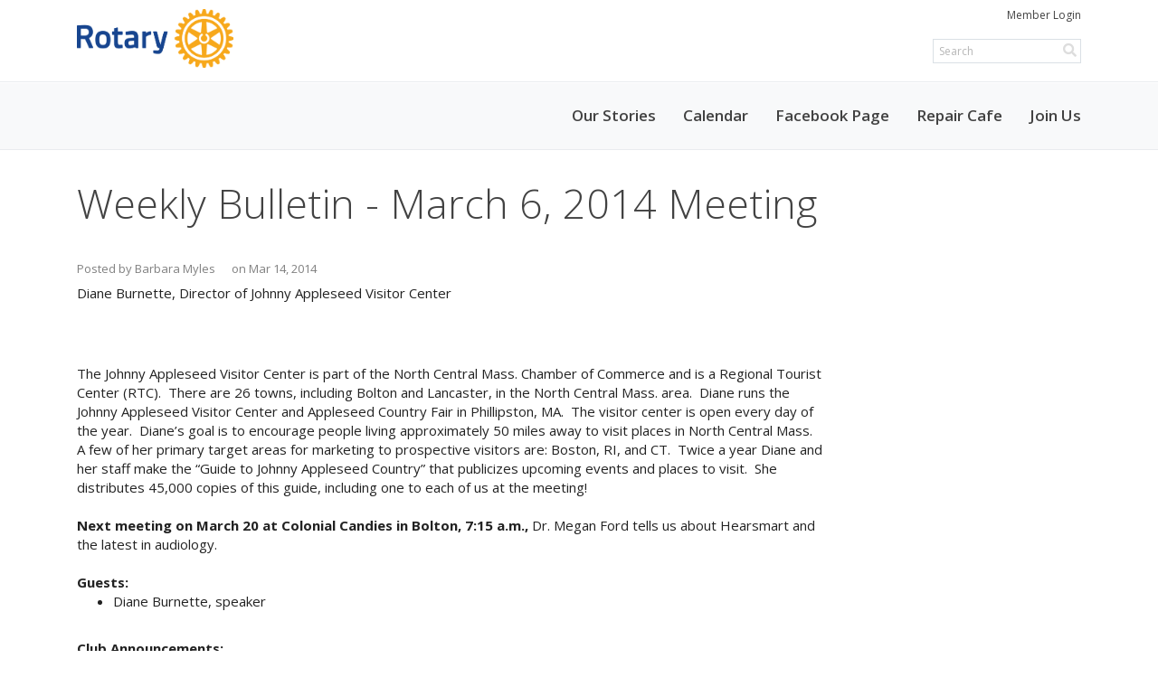

--- FILE ---
content_type: text/html
request_url: https://nashobarotary.org/Stories/weekly-bulletin-march-6-2014-meeting
body_size: 12910
content:
<!DOCTYPE html>
<html xmlns="http://www.w3.org/1999/xhtml" lang="en-ca">


<head>
    <title>
    Weekly Bulletin - March 6, 2014 Meeting | Rotary Club of Nashoba Valley
</title>

<base href="https://nashobarotary.org/" id="baseHref" />
<link rel="canonical" href="https://nashobarotary.org/stories/weekly-bulletin-march-6-2014-meeting" >
<meta charset="UTF-8">
<meta name="viewport" content="width=device-width, initial-scale=1">

<link href="https://globalassets.clubrunner.ca" rel="preconnect">
<link href="https://fonts.gstatic.com" rel="preconnect" crossorigin>
<link href="https://connect.facebook.net" rel="preconnect" crossorigin>
<link rel="shortcut icon" href='https://globalassets.clubrunner.ca/css/gen/images/CR/favicon/favicon.ico' />
<link rel="apple-touch-icon" sizes="57x57" href='https://clubrunner.blob.core.windows.net/00000000000/macIcon.png' />
<link rel="apple-touch-icon" sizes="114x114" href='https://clubrunner.blob.core.windows.net/00000000000/macIcon.png' />
<link rel="apple-touch-icon" sizes="72x72" href='https://clubrunner.blob.core.windows.net/00000000000/macIcon.png' />
<link rel="apple-touch-icon" sizes="144x144" href='https://clubrunner.blob.core.windows.net/00000000000/macIcon.png' />
        <script type="text/plain" data-category="functionality" src="https://globalassets.clubrunner.ca/scripts/sharethis/button/custom-version.js?_=639011444009302786"></script>


    <script type="text/javascript" src="https://globalassets.clubrunner.ca/scripts/ajax/libs/jquery/3.5.1/jquery-3.5.1.min.js?_=639011444009302786"></script>
    <script type="text/javascript" src="https://globalassets.clubrunner.ca/scripts/jquery-migrate/jquery-migrate-3.3.2.min.js?_=639011444009302786"></script>
    <script type="text/javascript" src="https://globalassets.clubrunner.ca/scripts/maskedinput/1.4.1/jquery.maskedinput.min.js?_=639011444009302786"></script>
    <script type="text/javascript" src="https://globalassets.clubrunner.ca/scripts/ajax/libs/jqueryui/1.12.1/jquery-ui.min.js?_=639011444009302786"></script>
    <script type="text/javascript" src="https://globalassets.clubrunner.ca/scripts/ajax/jquery.validate/1.13.1/jquery.validate.min.js?_=639011444009302786"></script>
<script type="text/javascript" src="https://globalassets.clubrunner.ca/scripts/ajax/mvc/4.0/jquery.validate.unobtrusive.min.js?_=639011444009302786"></script>
<script type="text/javascript" src="https://globalassets.clubrunner.ca/scripts/ie7json.min.js?_=639011444009302786" defer></script>
<script type="text/javascript" src="https://globalassets.clubrunner.ca/scripts/lazyload/lazyimage.min.js?_=639011444009302786" async></script>
<script type="text/javascript" src="https://globalassets.clubrunner.ca/scripts/ajax/libs/jquery.imagesloaded/4.1.2/imagesloaded.pkgd.min.js?_=639011444009302786"></script>
<link type="text/css" rel="stylesheet" href="https://globalassets.clubrunner.ca/scripts/fontawesome/latest/all.min.css?_=639011444009302786" media="print" onload="this.media='all'" />
    <script type="text/javascript" src='https://globalassets.clubrunner.ca/scripts/jquery.comment/jquery-comments.min.js?_=639011444009302786' defer></script>
    <script type="text/javascript" src='https://globalassets.clubrunner.ca/scripts/jquery.comment/jquery.textcomplete.min.js?_=639011444009302786' defer></script>
    <script type="text/javascript" src='https://globalassets.clubrunner.ca/scripts/momentjs/moment.min.js?_=639011444009302786' defer></script>
    <script type="text/javascript" src='https://globalassets.clubrunner.ca/scripts/jquery.comment/jquery-comments-cust.min.js?_=639011444009302786' defer></script>
    <script type="text/javascript" src='https://globalassets.clubrunner.ca/scripts/jquery.like/jquery-likes.min.js?_=639011444009302786' defer></script>
<link type="text/css" rel="stylesheet" href="https://globalassets.clubrunner.ca/css/jquery/ui/1.12.1/themes/smoothness/jquery-ui.min.css?_=639011444009302786" media="print" onload="this.media='all'" />
     <link type="text/css" rel="stylesheet" href="https://globalassets.clubrunner.ca/templates/Portal-B4/Impression/S4-WhiteAzure.dev.min.css?_=639011444009302786" />
    <link type="text/css" rel="stylesheet" href="https://globalassets.clubrunner.ca/templates/Portal-B4/Impression/Impression-media.min.css?_=639011444009302786" media="print" onload="this.media='all'" />
    <script type="text/javascript" src="https://globalassets.clubrunner.ca/scripts/bootstrap/3.4.1/bootstrap.min.js?_=639011444009302786"></script>
<script type="text/javascript" src="https://globalassets.clubrunner.ca/scripts/bootstrap/custom/message.tooltip.progress.min.js?_=639011444009302786" async></script>
    <script type="text/javascript" src="https://globalassets.clubrunner.ca/scripts/forms/forms.v2.min.js?_=639011444009302786" defer></script>
<script type="text/javascript" src="https://globalassets.clubrunner.ca/scripts/navbar/navbar.all.min.js?_=639011444009302786" async></script>
<script type="text/javascript" src="https://globalassets.clubrunner.ca/scripts/back.top.min.js?_=639011444009302786" defer></script>

     <script charset="utf-8" src="https://cdn.iframe.ly/embed.js?key=a28323fa94041abe8f6ae06645b5c3e1"></script>




    <script type="text/plain" data-category="functionality">        
        var appInsights=window.appInsights||function(a){
            function b(a){c[a]=function(){var b=arguments;c.queue.push(function(){c[a].apply(c,b)})}}var c={config:a},d=document,e=window;setTimeout(function(){var b=d.createElement("script");b.src=a.url||"https://az416426.vo.msecnd.net/scripts/a/ai.0.js",d.getElementsByTagName("script")[0].parentNode.appendChild(b)});try{c.cookie=d.cookie}catch(a){}c.queue=[];for(var f=["Event","Exception","Metric","PageView","Trace","Dependency"];f.length;)b("track"+f.pop());if(b("setAuthenticatedUserContext"),b("clearAuthenticatedUserContext"),b("startTrackEvent"),b("stopTrackEvent"),b("startTrackPage"),b("stopTrackPage"),b("flush"),!a.disableExceptionTracking){f="onerror",b("_"+f);var g=e[f];e[f]=function(a,b,d,e,h){var i=g&&g(a,b,d,e,h);return!0!==i&&c["_"+f](a,b,d,e,h),i}}return c
        }({
            instrumentationKey: "a70b77a5-af81-485f-9e2b-986a6d0efdf2"
        });

        window.appInsights=appInsights,appInsights.queue&&0===appInsights.queue.length&&appInsights.trackPageView();
    </script>



            <script type="text/plain" data-category="analytics">
                //_gaq.push(['_setAccount', 'UA-20854735-16']);
                //_gaq.push(['_trackPageview']);
                
                var _gaq = _gaq || [];
                _gaq.push(['b._setAccount', 'UA-76601154-1']);
                _gaq.push(['b._trackPageview']);
                $(function ()
                {
                    var ga = document.createElement('script');
                    ga.type = 'text/javascript';
                    ga.async = true;
                    ga.src = ('https:' == document.location.protocol ? 'https://ssl' : 'http://www') + '.google-analytics.com/ga.js';
                    var s = document.getElementsByTagName('script')[0];
                    s.parentNode.insertBefore(ga, s);
                });                
            </script>




    <link rel="stylesheet" href="https://globalassets.clubrunner.ca/scripts/cookieconsent-3.0.1/dist/cookieconsent.css?_=639011444009302786">

<script type="text/javascript" src='https://globalassets.clubrunner.ca/scripts/cookieconsent-3.0.1/dist/cookieconsent.umd.js?_=639011444009302786' async></script>

<script type="text/javascript">
    function clearAllCookies() {
        var cookies = document.cookie.split("; ");
        for (var c = 0; c < cookies.length; c++) {
            var d = window.location.hostname.split(".");
            while (d.length > 0) {
                var cookieBase = encodeURIComponent(cookies[c].split(";")[0].split("=")[0]) + '=; expires=Thu, 01-Jan-1970 00:00:01 GMT; domain=' + d.join('.') + ' ;path=';
                var p = location.pathname.split('/');
                document.cookie = cookieBase + '/';
                while (p.length > 0) {
                    document.cookie = cookieBase + p.join('/');
                    p.pop();
                };
                d.shift();
            }
        }
    }

    function getRootDomain() {
        const hostname = window.location.hostname;

        // Split the hostname into parts
        const parts = hostname.split('.').reverse();

        // If the hostname has at least two parts (e.g., "sub.example.com"),
        // return the top-level domain and the second-level domain
        if (parts.length >= 2) {
            let domain = parts[1] + '.' + parts[0]; // "example.com"

            // Handle cases with country code top-level domains (e.g., "example.co.uk")
            if (parts.length > 2 && parts[0].length === 2 && parts[1].length === 2) {
                domain = parts[2] + '.' + parts[1] + '.' + parts[0]; // "example.co.uk"
            }

            return domain;
        }

        // If the hostname doesn't have multiple parts, return it as is (e.g., "localhost")
        return hostname;
    }




            window.addEventListener("load", function () {
                // Check if the 'cc_cookie' exists
                if (!document.cookie.split(';').some((item) => item.trim().startsWith('cc_cookie'))) {
                    // Clear all cookies if 'cc_cookie' is not found
                    clearAllCookies();
                }


                CookieConsent.run({
                    guiOptions: {
                        consentModal: {
                            layout: 'box wide',
                            position: 'bottom left',
                            flipButtons: true,
                        }
                    },

                    cookie: {
                        name: 'cc_cookie',
                        domain: 'nashobarotary.org' != '' ? 'nashobarotary.org' : getRootDomain(),
                        path: '/',
                    },

                    onFirstConsent: onFirstConsent,
                    onConsent: onConsent,
                    onChange: onConsentChange,

                    revision: 0, // increment this number to force showing the consent modal again

                    categories: {
                        necessary: {
                            enabled: true,  // this category is enabled by default
                            readOnly: true  // this category cannot be disabled
                        },
                        functionality: {
                            enabled: false,    //To be in compliance we need to let the pre ticked off for non necessary cookies.
                            readOnly: false,
                            autoClear: {
                                cookies: [
                                    {
                                        name: 'ai_session',   // string: exact cookie name
                                    },
                                    {
                                        name: 'ai_session',   // string: exact cookie name
                                        domain: 'clubrunner.ca'
                                    },
                                    {
                                        name: 'ai_session',   // string: exact cookie name
                                        domain: 'membernova.com'
                                    },
                                    {
                                        name: 'ai_user',   // string: exact cookie name
                                    },
                                    {
                                        name: 'ai_user',   // string: exact cookie name
                                        domain: 'clubrunner.ca'
                                    },
                                    {
                                        name: 'ai_user',   // string: exact cookie name
                                        domain: 'membernova.com'
                                    },                                    
                                    {
                                        name: /^__unam/,   // regex: match all cookies starting with '_unam'                                        
                                    },
                                    {
                                        name: /^__unam/,   // regex: match all cookies starting with '_unam'
                                        domain: 'clubrunner.ca'
                                    },
                                    {
                                        name: /^__unam/,   // regex: match all cookies starting with '_unam'
                                        domain: 'membernova.com'
                                    },
                                ]
                            },
                        },
                        analytics: {
                            enabled: false,    //To be in compliance we need to let the pre ticked off for non necessary cookies.
                            //AutoClear just clear the cookies when user change the preferences, it doesnt control it automatically
                            autoClear: {
                                cookies: [
                                    // clear analytics cookies from top-level domain
                                    {
                                        name: /^_ga/,   // regex: match all cookies starting with '_ga'
                                        domain: 'clubrunner.ca'
                                    },
                                    {
                                        name: '_gid',   // string: exact cookie name
                                        domain: 'clubrunner.ca'
                                    },
                                    {
                                        name: /^_ga/,   // regex: match all cookies starting with '_ga'
                                        domain: 'membernova.com'
                                    },
                                    {
                                        name: '_gid',   // string: exact cookie name
                                        domain: 'membernova.com'
                                    },
                                    // clear analytics cookies from current subdomain
                                    {
                                        name: /^_ga/,   // regex: match all cookies starting with '_ga'                                        
                                    },
                                    {
                                        name: '_gid',   // string: exact cookie name                                        
                                    },
                                ]
                            },                           
                        },
                        advertising: {
                            enabled: false, //To be in compliance we need to let the pre ticked off for non necessary cookies.
                            readOnly: false
                        }
                    },

                    language: {
                        default: 'en',
                        translations: {
                            en: {
                                consentModal: {
                                    title: 'We Use Cookies',
                                    description: "We use cookies to improve your browsing experience, secure our platform, and analyze our traffic. For more information about what cookies we use and how, please review our <a href='http://nashobarotary.org/cookie-policy'>Cookie Policy</a>. <br> {{revisionMessage}}",
                                    revisionMessage: 'We have updated our cookie policy. Please review the changes before continuing.', //This message will be shown when the revision is increased and the modal is displayed again
                                    acceptAllBtn: 'Accept All',
                                    acceptNecessaryBtn: 'Reject All',
                                    showPreferencesBtn: 'Manage Preferences',
                                    footer: `
                                        <a href='http://nashobarotary.org/privacy-policy'>Privacy Statement</a>
                                        <a href='http://nashobarotary.org/cookie-policy'>Cookie Policy</a>
                                    `
                                },
                                preferencesModal: {
                                    title: 'Manage Cookie Preferences',                                    
                                    acceptAllBtn: 'Accept All',
                                    acceptNecessaryBtn: 'Reject All',
                                    savePreferencesBtn: 'Save Preferences',
                                    closeIconLabel: 'Close',
                                    sections: [
                                        {
                                            title: 'Cookie Usage',
                                            description: 'We use cookies to optimize your experience, personalize content, and gather data to improve performance.'
                                        },
                                        {
                                            title: 'Strictly Necessary Cookies',
                                            description: 'These cookies are essential for the proper functioning of the website and cannot be disabled.',                                            
                                            linkedCategory: 'necessary'
                                        },
                                        {
                                            title: 'Functionality Cookies',
                                            description: 'These cookies collect information to enable enhanced functionality and personalization on our website. Without them, some or all services may not function properly. All of the data is anonymized and cannot be used to identify you.',
                                            linkedCategory: 'functionality'
                                        },
                                        {
                                            title: 'Performance &amp; Analytics Cookies',
                                            description: 'These cookies collect information about how you use our website so that we may improve the performance and track engagement. All of the data is anonymized and cannot be used to identify you.',
                                            linkedCategory: 'analytics'
                                        },
                                        {
                                            title: 'Advertisement Cookies',
                                            description: 'These cookies are used to provide visitors with customized advertisements based on the pages you visited previously and to analyze the effectiveness of the ad campaigns.',
                                            linkedCategory: 'advertising'
                                        },
                                        {
                                            title: 'Understanding Your Cookie Preferences',
                                            description: "If you have questions about your options or you need more information, please visit our <a href='http://nashobarotary.org/cookie-policy'>Cookie Policy</a>."
                                        }
                                    ]
                                }
                            }
                        }
                    }
                });

            });

            function onFirstConsent() {                
                updateGtmGaConsent();
                updateUserConsent();
            }

            function onConsentChange() {                
                updateGtmGaConsent();
                updateUserConsent();
            }

            function onConsent() {
                //Attention this function is triggered every page load, if you want to get the consent when the user accept or revoked the cookies you have to use onConsentChange                
            }

            function updateGtmGaConsent() {               
                //TODO: Implement the logic to update the google tag manager consent

                //This was a test but it's not working 
                // let preferences = {
                //     analytics_storage: "denied",
                //     ad_storage: "denied",
                //     ad_user_data: "denied",
                //     ad_personalization: "denied"
                // };


                // CookieConsent.getUserPreferences().acceptedCategories.forEach(category => {
                //     if (category === 'analytics') {
                //         preferences.analytics_storage = "granted";
                //     }
                //     if (category === 'advertising') {
                //         preferences.ad_storage = "granted";
                //         preferences.ad_user_data = "granted";
                //         preferences.ad_personalization = "granted";
                //     }
                // });

                // if (preferences) {
                //     setTimeout(function () {
                        
                //         window.dataLayer = window.dataLayer || [];

                //         function gtag() {
                //             window.dataLayer.push(arguments);
                //         }

                //         gtag("consent", "update", preferences);

                //         console.log("gtag sent!");

                //         setTimeout(function () {
                //             window.location.reload();
                //         }, 1000);

                //     }, 1000);                 
                // }
            }

            function updateUserConsent(cookieConsent) {
                // Retrieve all the fields
                const cookie = CookieConsent.getCookie();
                const preferences = CookieConsent.getUserPreferences();

                // Prepare the content
                const userConsent = {
                    consentId: cookie.consentId,
                    revision: cookie.revision,
                    acceptType: preferences.acceptType,
                    acceptedCategories: preferences.acceptedCategories,
                    rejectedCategories: preferences.rejectedCategories
                };

                // Send the data to backend                
                fetch('/7802/cookie-policy/log', {
                    method: 'POST',
                    headers: {
                        'Content-Type': 'application/json'
                    },
                    body: JSON.stringify(userConsent)
                });

            }
        </script>

    
</head>

<body id="bodyContent">
    

    
<div id="fb-root"></div>

    <script>
              document.addEventListener('DOMContentLoaded', function () 
              {
                  document.querySelectorAll('fb\\:like, .fb-like, .fb_iframe_widget').forEach(el => el.style.display = 'none');
              });
    </script>
    <script type="text/plain" data-category="functionality">
        (function (d, s, id) {
        var js, fjs = d.getElementsByTagName(s)[0];
        if (d.getElementById(id)) return;
        js = d.createElement(s); js.id = id;
        js.src = "https://connect.facebook.net/en_US/all.js#xfbml=1";
        fjs.parentNode.insertBefore(js, fjs);
        } (document, 'script', 'facebook-jssdk'));
    </script>


        <div class="navbar-fixed-top banner-live-text">

            

    <div class="login-band">
        <div class="container">
            <div class="loginbar">
                <div class="login-area">
                    <div class="row">
                        <div class="col-xs-12 col-sm-6 col-md-6 col-lg-6 col-sm-push-6 col-md-push-6 col-lg-push-6">
                            

<div class="row login-search-area">
    <div class="col-xs-12 col-sm-12 col-md-12 col-lg-12">
            <div class="input-group search-bar search-bar-static" style="">
                <span class="input-group-addon">
                    <a onclick="doSearch()"><i class="fas fa-search"></i></a>
                </span>
                <input id="searchString" type="search" class="form-control search-string" placeholder="Search" aria-label="search">
                
            </div><!-- /input-group -->
    </div>

    <div class="col-xs-12 col-sm-12 col-md-12 col-lg-12">
        <div class='loginArea2'>
            <div class="loginArea3">
                

                <span class="vertical-separator"><span class="sr-only">|</span></span>

                    <span class="logout-link">
                        <a href="https://portal.clubrunner.ca/7802/User/Login?OriginalUrl=gDgRg7oGzjPcuf1kVwSAbcOkM78HGYuNTBcFyrCBJWj5vJ3OFfcCM7x8quahzwM5zr9Ni0nk4Gkjxvx3QskyKoYE2OTVWgJ2hup7nh8CoGuPu7J11MRPJy3MbLZjQSI0">Member Login</a>
                    </span>
                </div>
            </div>
        </div>
    </div>







    <script type="text/javascript">

        $(function () {
            $("#searchString").keyup(function (event) {
                if (event.keyCode == 13) {
                    doSearch();
                }
            });
        });


        function doSearch() {
            var searchString = $("#searchString").val();

            searchString = replaceAll(searchString, ".", "-~0-");
            searchString = replaceAll(searchString, "%", "-~1-");
            searchString = replaceAll(searchString, "?", "-~2-");
            searchString = replaceAll(searchString, ":", "-~3-");
            searchString = replaceAll(searchString, "/", "-~4-");
            searchString = replaceAll(searchString, "+", "-~5-");
            searchString = replaceAll(searchString, "*", "-~6-");
            searchString = replaceAll(searchString, "&", "-~7-");
            searchString = replaceAll(searchString, "\"", "-~8-");

            searchString = encodeURIComponent(searchString);
            console.log(searchString);
            var redirectUrl = $('#baseHref').attr("href") + "Search/" + searchString;

            console.log(redirectUrl);

            window.location.href = redirectUrl;
        }

        //	function replaceAll(str, find, replace) {
        //	    return str.replace(new RegExp(find, 'g'), replace);
        //	}

        function replaceAll(str, search, replacement) {
            return str.split(search).join(replacement);
        };

        // Search focus
        $('#searchString').on('focus', function () {
            $('.input-group-addon').addClass('focus');
            $(this).addClass('active');
        });

        $('#searchString').on('focusout', function () {
            $('.input-group-addon').removeClass('focus');
        });
    </script>

                        </div>
                        <div class="col-xs-12 col-sm-6 col-md-6 col-lg-6 col-sm-pull-6 col-md-pull-6 col-lg-pull-6 navbar-area">
                            <a href="" class="navbar-brand">
                                        <img src="https://clubrunner.blob.core.windows.net/00000000011/Images/RotaryMBS-Simple_RGB.png" alt="Nashoba Valley logo" />
                                        <div class="navbar-text">
                                        </div>
                            </a>
                        </div>
                    </div>
                </div>
            </div>
        </div>
    </div>

<div id="TraceInfo">
    
</div>
            
                
                    


<nav class="navbar navbar-default" aria-label="page navigation">
    <div class="container banner-live-text-vertical-align">
        <div class="navbar-header">
            <button type="button" class="navbar-toggle" data-toggle="collapse" data-target="#navbar" aria-expanded="false" aria-controls="navbar">
                <span class="sr-only">Toggle navigation</span>
                <span class="icon-bar"></span>
                <span class="icon-bar"></span>
                <span class="icon-bar"></span>
            </button>
                <a href="" class="navbar-brand" tabindex="-1">
                    <img src="https://clubrunner.blob.core.windows.net/00000000011/Images/RotaryMBS-Simple_RGB.png" alt="Nashoba Valley logo" role="img" />
                </a>
        </div>
        <div class="navbar-collapse collapse" id="navbar" aria-expanded="true">
            <ul class="nav navbar-nav">
                <li class=""><a href="stories" target="_self" title="" class="" tabindex="0">Our Stories</a></li><li class=""><a href="events/calendar" target="_self" title="Calendar" class="" tabindex="0">Calendar</a></li><li class=""><a href="https://www.facebook.com/NashobaRotary" target="_blank" title="" class="" tabindex="0">Facebook Page</a></li><li class=""><a href="https://sites.google.com/site/boltonlocal/initiatives/repair-cafe" target="_blank" title="" class="" tabindex="0">Repair Cafe</a></li><li class=""><a href="singleemail/contactus" target="_blank" title="" class="" tabindex="0">Join Us</a></li>
            </ul>
        </div>
    </div>
</nav>
                
        </div>
    <main class="main-content-wrapper storydetails custom-weekly-bulletin---march-6-2014-meeting">
        <div class="content-wrapper">
            
        </div>
        

<div class="HomeContentWrapper">
    
<script type="text/javascript" src="https://globalassets.clubrunner.ca/scripts/uiblock/jquery.blockUI.min.js?_=639011444009302786" async></script>

<div style="display: none;" id="blockUiMessage">
    <div id="bulletinPublishing2"><i class="fas fa-spinner fa-spin"></i></div>
</div>

<script type="text/javascript">
    // Prevent multiple submit
    var canBlock = true;
    $(function ()
    {
        $('form').submit(function()
        {
            // Don't block UI on CkEditor5 EmbedMedia form submit.
            if (this.classList.contains('ck-media-form')) {
                return;
            }
            if (!canBlock)
            {
                return true;
            }
            else
                if ($("form").valid())
                {
                    blockUi();
                    return true;
                }
                else
                {
                    return false;
                }
        });
    });


    function blockUi()
    {
        $.blockUI(
            {
                theme: true,
                title: '',
                message: $("#blockUiMessage"),
                baseZ: 2000,
                draggable: false,
                onBlock: function() {
					$(".blockPage").addClass( "" )
				}

            });
    }

    function unBlockUi()
    {
        $.unblockUI();

    }


    function setNoBlock(){
        canBlock = false;
    }

    function setBlock() {
        canBlock = true;
    }
</script>
    <div class="content-wrapper">
        <header class="page-header contentHeaderBreadcrumb">
	        <div class="contentHeaderBreadcrumbWrap noad">
		        <div class="contentHeaderBreadcrumb2">
				        <h1 class="themeColorDark">Weekly Bulletin - March 6, 2014 Meeting</h1>
		        </div>
	        </div>
        </header>
    </div>
		
<div class="TwoColumnsRightNarrow">
    <div class="middleColumn">
        <div class="boxContainer1">
    <div class="boxContainer2">
        <div class="boxContainer3">
            <div class="storyWrappingContent">
                <div class="storyWrappingContent2">
                    
                    <div class="StoryAuthorDate">
                            <div class="storyAuthor">Posted by  Barbara Myles&nbsp;</div>
                                                    <div class="storyDate">on Mar 14, 2014</div>
                    </div>
                    <div class="clearboth2">
                        &nbsp;</div>
                    <div class="storyBrief"><p style="margin-bottom: 0.0001pt;"><span>Diane Burnette, Director of Johnny Appleseed Visitor Center</span> </p>
<br />
<p>&nbsp;</p></div>
                    <div class="clearboth2">
                        &nbsp;</div>
                    <div class="storyContent"><p style="margin-bottom: 0.0001pt;"><span>The Johnny Appleseed Visitor Center is part of the North Central Mass. Chamber of Commerce and is a Regional Tourist Center (RTC).&nbsp; There are 26 towns, including Bolton and Lancaster, in the North Central Mass. area.&nbsp; Diane runs the Johnny Appleseed Visitor Center and Appleseed Country Fair in Phillipston, MA.&nbsp; The visitor center is open every day of the year.&nbsp; Diane&rsquo;s goal is to encourage people living approximately 50 miles away to visit places in North Central Mass.&nbsp; A few of her primary target areas for marketing to prospective visitors are: Boston, RI, and CT.&nbsp; Twice a year Diane and her staff make the &ldquo;Guide to Johnny Appleseed Country&rdquo; that publicizes upcoming events and places to visit.&nbsp; She distributes 45,000 copies of this guide, including one to each of us at the meeting!</span></p>
<p style="margin-bottom: 0.0001pt;">&nbsp;&nbsp;&nbsp;&nbsp;&nbsp;&nbsp;&nbsp;&nbsp;&nbsp; </p>
<p style="margin-bottom: 0.0001pt;"><strong><span>Next meeting on March 20 at Colonial Candies in Bolton, 7:15 a.m., </span></strong><span>Dr. Megan Ford tells us about Hearsmart and the latest in audiology.<strong></strong></span></p>
<p style="margin-bottom: 0.0001pt;"><strong>&nbsp;</strong></p>
<p style="margin-bottom: 0.0001pt;"><strong><span>Guests:</span></strong></p>
<ul>
    <li>Diane Burnette, speaker</li>
</ul>
<p style="margin-bottom: 0.0001pt;"><strong>&nbsp;</strong></p>
<p style="margin-bottom: 0.0001pt;"><strong><span>Club Announcements: </span></strong></p>
<p class="bulletCxSpFirst">&nbsp;</p>
<ul>
    <li>Local projects:</li>
</ul>
<p class="bulletCxSpFirst"><span style="text-decoration: underline;"></span></p>
<p class="bulletCxSpMiddle" style="margin-left: 1in;"><span>o&nbsp;&nbsp;&nbsp; </span><span>March 4: The Ethics in Business event with Nashoba Valley Chamber of Commerce at the MassDevelopment office in Devens, MA that RichardS, Jim, Ron, and Nanci worked on was a success!</span> </p>
<p class="bulletCxSpMiddle" style="margin-left: 1in;"><span>o&nbsp;&nbsp;&nbsp; </span><span>Reality Fair 2014 is on Friday, March 14 at Nashoba Regional High School.</span></p>
<p class="bulletCxSpMiddle" style="margin-left: 1in;"><span>o&nbsp;&nbsp;&nbsp; </span><span>Stow Springfest is scheduled for May 17 rain or shine: Bill suggested we get a booth next time instead of locating our table in the parking lot to increase the number of people who visit us.&nbsp; We could also have some give aways such as balloons or popcorn.&nbsp; This event is good for recruitment and service.&nbsp; We can help with getting cars parked, for example.</span></p>
<p class="bulletCxSpMiddle" style="margin-left: 1in;"><span>o&nbsp;&nbsp;&nbsp; </span><span>RYLA (Rotary Youth Leadership Awards) Conference: The Board approved funding RYLA Conference attendance in June for two students.&nbsp; Applications were due on March 1.</span></p>
<p class="bulletCxSpMiddle" style="margin-left: 1in;"><span>o&nbsp;&nbsp;&nbsp; </span><span>Spirit of Hudson: Contact </span><a href="mailto:nbishop@lemireins.com?subject=Spirit%20of%20Hudson%20"><strong><span>Nanci</span></strong></a><span> to help plan or volunteer at the event.</span></p>
<ul>
    <li><span style="text-decoration: underline;">International projects:</span></li>
</ul>
<p class="bulletCxSpMiddle" style="margin-left: 1in;"><span>o&nbsp;&nbsp;&nbsp; </span><span>Natascha suggested we could make a donation to a woman in the Dominican Republic who finishes a project we have already agreed to fund.&nbsp; Perhaps something related to attending college like a laptop would be appropriate.&nbsp; (The two new projects we are supporting at Dr. Compere&rsquo;s Rotary Club in the Dominican Republic are: $500 for a Public Health program and $500 for a Teen Pregnancy Prevention program.)&nbsp; Contact </span><a href="mailto:dlexports@comcast.net?subject=Ideas%20for%20women%27s%20projects%20in%20the%20Dominical%20Republic"><strong><span>Natascha</span></strong></a><span> to discuss ideas!</span></p>
<p class="bulletCxSpMiddle">&nbsp;</p>
<ul>
    <li><span style="text-decoration: underline;">Foundation Minute:</span> RichardS told us about the Rotary Foundation&rsquo;s Annual Fund.&nbsp; Contributions to the Annual Fund are used to fund local and international service projects, scholarships, and vocational training teams.&nbsp; Half of the contributions go to Rotary&rsquo;s World Fund and half go to the District Designated Fund (DDF).&nbsp; Rotarians are encouraged to donate to the Annual Fund every year.&nbsp; Our donations are tracked and the information is considered when determining which club wins the best club award.</li>
</ul>
<blockquote style="margin: 0px 0px 0px 40px; border: none; padding: 0px;">To make donating to the Annual Fund easier, RichardS made envelopes for each of us to put our donations into.&nbsp; He will fill out the Rotary forms and mail our checks to the Rotary Foundation.</blockquote>
<p class="bulletCxSpMiddle" style="margin-left: 1in;"><span>o&nbsp;&nbsp;&nbsp; </span><span>Paul Harris Award &ndash; Ron received his plus 6 pin!</span></p>
<ul>
    <li><span style="text-decoration: underline;">Membership Corner:</span> Nanci has the following suggestions to keep ourselves informed about Rotary:</li>
</ul>
<p class="bulletCxSpMiddle" style="margin-left: 1in;"><span>o&nbsp;&nbsp;&nbsp; </span><span>Questions? Contact </span><a href="mailto:nbishop@lemireins.com?subject=Rotary%20Question"><strong><span>Nanci</span></strong></a><strong> </strong><span>with any questions.&nbsp; If Nanci doesn&rsquo;t know the answer, she&rsquo;ll find out and you will learn together!<span style="text-decoration: underline;"></span></span></p>
<p class="bulletCxSpMiddle" style="margin-left: 1in;"><span>o&nbsp;&nbsp;&nbsp; </span><span>Meetings &ndash; Come to as many meetings as possible.&nbsp; Besides listening to interesting speakers and enjoying the fellowship of Rotarians, you&rsquo;ll be surprised how much our members know about our local and international projects and love to share!<span style="text-decoration: underline;"></span></span></p>
<p class="bulletCxSpMiddle" style="margin-left: 1in;"><span>o&nbsp;&nbsp;&nbsp; </span><span>Websites &ndash; bookmark our club&rsquo;s website </span><a href="file:///C:/Users/Bobbie/Documents/Rotary%20Club/Secretary/Weekly%20Bulletin/FY%202014/www.nashobarotary.org"><strong><span>www.nashobarotary.org</span></strong></a><span>, our district website </span><a href="file:///C:/Users/Bobbie/Documents/Rotary%20Club/Secretary/Weekly%20Bulletin/FY%202014/www.rotary7910.org"><strong><span>www.rotary7910.org</span></strong></a><span>, and Rotary International&rsquo;s website </span><a href="file:///C:/Users/Bobbie/Documents/Rotary%20Club/Secretary/Weekly%20Bulletin/FY%202014/www.rotary.org"><strong><span>www.rotary.org</span></strong></a><span> to access an abundance of information!<span style="text-decoration: underline;"></span></span></p>
<ul>
    <li><span style="text-decoration: underline;">Member Spotlight:</span> Jacky is a Bolton resident who recently joined Rotary.&nbsp; She got into Rotary through her real estate business.&nbsp; She is enthusiastically looking forward to helping with events.&nbsp; Her company can provide resources and connections.</li>
    <li>Sign ups galore!</li>
</ul>
<p class="bulletCxSpMiddle" style="margin-left: 1in;"><span>o&nbsp;&nbsp;&nbsp; </span><span>Rotarian at Work T-shirt</span></p>
<p class="bulletCxSpMiddle" style="margin-left: 1in;"><span>o&nbsp;&nbsp;&nbsp; </span><span>Wings &amp; Wheels planning support (kicked off this week)</span></p>
<p class="bulletCxSpMiddle" style="margin-left: 1in;"><span>o&nbsp;&nbsp;&nbsp; </span><span>Opening Day at the COA in Stow: April 4 at 1:30 p.m.</span></p>
<p class="bulletCxSpMiddle" style="margin-left: 1in;"><span>o&nbsp;&nbsp;&nbsp; </span><span>Stow Lions Club Breakfast with the Easter Bunny: April 13</span></p>
<p class="bulletCxSpMiddle" style="margin-left: 1in;"><span>o&nbsp;&nbsp;&nbsp; </span><span>Springfest: May 17</span></p>
<p class="bulletCxSpMiddle" style="margin-left: 1in;"><span>o&nbsp;&nbsp;&nbsp; </span><span>Women in Rotary 25<sup>th</sup> anniversary bash planning (summer event)</span></p>
<p class="bulletCxSpMiddle" style="margin-left: 1in;"><span>o&nbsp;&nbsp;&nbsp; </span><span>RYLA support: June 27-29</span></p>
<p class="bulletCxSpMiddle" style="margin-left: 1in;"><span>o&nbsp;&nbsp;&nbsp; </span><span>Spirit of Hudson planning: August 16</span></p>
<ul>
    <li><span style="text-decoration: underline;">Dues news:</span></li>
</ul>
<p class="bulletCxSpMiddle" style="margin-left: 1in;"><span>o&nbsp;&nbsp;&nbsp; </span><span>H2 dues are due ($60) &ndash; you should have received an invoice. Please send your dues payment to Jim if you haven&rsquo;t already!</span></p>
<p class="bulletCxSpMiddle" style="margin-left: 1in;"><span>o&nbsp;&nbsp;&nbsp; </span><span>To cover RI and district dues, we&rsquo;ll be increasing dues to $150/year ($75 semi-annually) starting July 1, 2014.</span></p>
<ul>
    <li>Laura has posted the Best Club award criteria and the updated 2013-2014 Calendar of Activities on our website <a href="file:///C:/Users/Bobbie/Documents/Rotary%20Club/Secretary/Weekly%20Bulletin/FY%202014/www.nashobarotary.org"><strong>www.nashobarotary.org</strong></a>.</li>
</ul>
<p class="bulletCxSpMiddle">&nbsp;</p>
<p class="bulletCxSpMiddle"><strong><span>Other Club and General Rotary Announcements </span></strong><span>(Capitalized events earn points for our club!)<strong></strong></span></p>
<ul>
    <li>We donated $100 towards a Stop Hunger Now event at district conference in May.</li>
    <li><span style="text-decoration: underline;">March 28:</span> Save the date! The DISTRICT PROJECT EXPO &amp; PR Awards dinner will be on Friday, March 28 at the Holiday Inn Boxborough.&nbsp;</li>
</ul>
<p class="bulletCxSpMiddle" style="margin-left: 1in;"><span>o&nbsp;&nbsp;&nbsp; </span><span>5-6:30: Social time and the expo</span></p>
<p class="bulletCxSpMiddle" style="margin-left: 1in;"><span>o&nbsp;&nbsp;&nbsp; </span><span>6:30-9: Dinner, program, and awards</span></p>
<p class="bulletCxSpMiddle" style="margin-left: 1in;"><span>o&nbsp;&nbsp;&nbsp; </span><span>We&rsquo;re shooting for the Make Your Mark award again!</span></p>
<p class="bulletCxSpMiddle">&nbsp;</p>
<ul>
    <li><span style="text-decoration: underline;">First ever Zone 24-32 </span><em><strong><span style="text-decoration: underline;">Avenues of Service - Zone Photo Contest</span></strong></em><em><strong> </strong></em><em>&ndash; photos are due March 31, 2014</em></li>
</ul>
<p class="bulletCxSpMiddle"><span>The most important rule of the contest is to &ldquo;have fun.&rdquo;</span></p>
<p class="bulletCxSpMiddle" style="margin-left: 0.75in;"><span>o&nbsp;&nbsp;&nbsp; </span><span>The photographer must be a member of a Rotary, Rotaract, or Interact club in Zone 24 or Zone 32 (our club is in Zone 24-32).</span></p>
<p class="bulletCxSpMiddle" style="margin-left: 0.75in;"><span>o&nbsp;&nbsp;&nbsp; </span><span>Photos submitted must be in JPEG file format with a maximum size of 3 MB and be submitted on or before March 31, 2014. </span></p>
<p class="bulletCxSpMiddle" style="margin-left: 0.75in;"><span>o&nbsp;&nbsp;&nbsp; </span><span>Each photographer may submit up to 3 photos that were taken between July 1, 2013 and March 31, 2014.</span></p>
<p class="bulletCxSpMiddle" style="margin-left: 0.75in;"><span>o&nbsp;&nbsp;&nbsp; </span><span>Each photo should represent one of the 5 Avenues of Service that the photo best illustrates: community service, international service, youth service, club service, and vocational service.</span></p>
<p class="bulletCxSpMiddle" style="margin-left: 0.75in;"><span>o&nbsp;&nbsp;&nbsp; </span><span>To enter the contest and upload a photo, click </span><a href="https://adobeformscentral.com/?f=VUjmXc0G-I0Ulj8SM2852g%20"><strong><span>HERE</span></strong></a><span>.</span></p>
<p class="bulletCxSpMiddle" style="margin-left: 0.75in;"><span>o&nbsp;&nbsp;&nbsp; </span><span>For contest rules and small print, click </span><a href="https://dl.dropboxusercontent.com/u/92590355/contest%20rules.pdf"><strong><span>HERE</span></strong></a><span>,&nbsp;and for the&nbsp;judging criteria, click </span><a href="https://dl.dropboxusercontent.com/u/92590355/JUDGING%20CRITERIA.pdf"><strong><span>HERE</span></strong></a><span>. </span></p>
<p class="bulletCxSpLast" style="margin-left: 0.75in;"><span>o&nbsp;&nbsp;&nbsp; </span><span>Rotary Zone 24-32 website</span> - <a href="http://www.rotaryzones24-32.org/"><strong><span>www.RotaryZones24-32.org</span></strong></a></p>
<p style="margin-bottom: 0.0001pt;"><strong>&nbsp;</strong></p>
<p style="margin-bottom: 0.0001pt;"><strong><span>Non-Rotary/public announcements:</span></strong><strong></strong></p>
<ul style="margin-top: 0in; list-style-type: disc;">
    <li style="margin-bottom: 0.0001pt;"><span>Bolton Road Race planned for June 14: Last year was an inaugural race to benefit the White family, victims of the Boston Marathon bombing.&nbsp; Plans are underway for the second race.&nbsp; Anyone interested in helping to plan, sponsor, volunteer, or participate should contact </span><a href="mailto:noraflynn@comcast.net?subject=Re:%20Bolton%20Road%20Race"><strong><span>Mary Ann</span></strong></a><span> and </span><a href="mailto:deb@debsoldmyhouse.com"><strong><span>Deb Kotlarz</span></strong></a><span>. </span><span>&nbsp;Jacky told us that they are applying for a Community Chest grant to support this event.&nbsp; Proceeds will go to the RFK Center in Lancaster.</span></li>
</ul>
<p style="margin-bottom: 0.0001pt;">&nbsp;</p>
<p style="margin-bottom: 0.0001pt;"><strong><span>Birthdays:</span></strong></p>
<ul style="margin-top: 0in; list-style-type: disc;">
    <li style="margin-bottom: 0.0001pt;"><span>March 2: Deb Kotlarz</span></li>
    <li style="margin-bottom: 0.0001pt;"><span>March 4: Don McPherson</span></li>
    <li style="margin-bottom: 0.0001pt;"><span>March 5: Ashley Oulette</span></li>
    <li style="margin-bottom: 0.0001pt;"><span>March 11: Lisa Trainor</span></li>
    <li style="margin-bottom: 0.0001pt;"><span>March 17: Rob Cirillo</span></li>
</ul>
<p style="margin-bottom: 0.0001pt;">&nbsp;</p>
<p style="margin-bottom: 0.0001pt;"><strong><span>Happy/Sad Fines:</span></strong></p>
<ul>
    <li>Ron was sad that he will miss the Reality Fair</li>
    <li>RichG was happy that the steaks he won at last week&rsquo;s Meat and Greet were fabulous!</li>
    <li>Jim was happy for no particular reason</li>
    <li>Bob was happy that he got a gift card from last week&rsquo;s Meat and Greet</li>
    <li>RichardS was happy about working with Ron, Nanci, Jim on the ethical business workshop.&nbsp; He was also happy about his surprise birthday party and his upcoming PETS (presidents-elect training seminar) training.</li>
    <li>Carl was happy about being part of PETS.&nbsp; She was sad because Dr. Brown died.</li>
    <li>Jacky was sad that she will be missing the reality fair.&nbsp; Instead, she will be going to Paradise Island in the Bahamas.</li>
    <li>Mary Ann was sad she missed the Meat and Greet.&nbsp; She was happy about going to the Reality Fair.</li>
    <li>Nanci was happy about the ethics workshop.&nbsp; She will be having a membership forum on Tuesday afternoon, March 11.</li>
    <li>Matt was happy to be going to the Reality Fair.&nbsp; He was also about his daughter coming home from college next week for spring break.</li>
    <li>Laura was sad about the bad week she had due to her computer dying.&nbsp; Her data was backed up but it was a long process to get everything onto her new PC.</li>
</ul></div>
                </div>
                <div class="clearboth2">
                    &nbsp;</div>
                <div class="SocialMedia">
                    <div class="storyFB">
                        <fb:like show_faces="true" width="350"></fb:like>
                    </div>
                    
                        <div class="ShareThis">
                            <span class='st_facebook_large' displaytext='Facebook'></span><span class='st_twitter_large'
                                displaytext='Tweet'></span><span class='st_linkedin_large' displaytext='LinkedIn'>
                            </span><span class='st_googleplus_large' displaytext='Google +'></span><span class='st_blogger_large'
                                displaytext='Blogger'></span><span class='st_pinterest_large' displaytext='Pinterest'>
                                </span><span class='st_email_large' displaytext='Email'></span>
                        </div>
                </div>
            </div>
        </div>
    </div>
</div>
 
    </div>
    <div class="rightColumn">
        

    </div>
</div>
<div style="clear: both; height:1px;">
</div>


</div>


    </main>

        <footer class="footer-band">

            
                
                    <div id="footerContainer1">
    <div class="footerDecoration">
    </div>
    <div id="footerContainer2">
        <div id="footerContainer3">
            <div id="footerContainer4"><div class="WebsiteFooter footer-list-display RotaryColors RITheme">
	<div class="container">
		<div class="website-footer">
			<div><div class="bannerText" style="overflow: hidden; height: 160px; line-height: normal; padding: 0px; text-align: center;"><span style="font-size:18px"><span style="color:rgb(0, 0, 0)">Rotary Club of Nashoba Valley<br />P.O. Box 322, Stow, MA 01775</span></span></div></div>
		</div>
	</div>
</div>
				


<div class="system-footer">
    <div class="container">
        <a id="editContentLink" href="#" target="_blank" style="display: none;" class="edit-page" title="Edit this page">
            <div class="edit-page-block pulse-icon pulse-once">
                <span class="sr-only">Edit this page</span>
                <i class="fas fa-pencil-alt" aria-hidden="true"></i>
            </div>
        </a>
        <div id="rights">
            <div id="rights2">
                Powered by <a href="http://www.clubrunner.ca">ClubRunner</a> &copy; 2002&ndash;2026&nbsp; All rights reserved.
                <br />
                <a href='privacy-policy'>Privacy Statement</a>

                        | <a href='cookie-policy'>Cookie Policy</a>
                                    | <a target="_blank" href="https://www.clubrunnersupport.com">Online Help</a> | <a target="_blank" href="https://links.myclubrunner.com/system-requirements">System Requirements</a>                
            </div>
        </div>
    </div>
</div>





                <div id="TraceInfoFooter">
                    
                </div>
            </div>
        </div>
    </div>
</div>

                
            

        </footer>
        <div id="backToTopContainer"></div>
    <script type="text/javascript" async>
        $(window).load(function () {
            var contentSize = function () {
                var $windowHeight = $(window).height(), $loginBand = $('.login-band').outerHeight(true), $loginBand2 = $('#loginContainer1').outerHeight(true), $navBar = $('.navbar').outerHeight(true), $footerBand = $('.footer-band').outerHeight(true);
                $('.main-content-wrapper').css("min-height", $windowHeight - $loginBand - $loginBand2 - $navBar - $footerBand);
            };
            contentSize();
            $(window).resize(contentSize);
        });

        $(window).on('load scroll resize', function () {
            if (typeof showBackTopBtn === 'function') {
                showBackTopBtn();
            }
        });

    </script>

    <script type="text/javascript" async>

        $(function () {
            $('.focusItem').focus();

            $.ajaxSetup({
                // Disable caching of AJAX responses
                cache: false
            });

            // Setup edit link
        });
    </script>


            <script>
                document.querySelectorAll( 'oembed[url]' ).forEach( element => 
                {
                    //console.log('processing element ' + element);
                    iframely.load( element, element.attributes.url.value );
                } );
            </script>
        
    <span style="display: none" app-type="appservice" app-name="crportal" branch="refs/heads/production" revision="e5799c505d6dbebf57054aa0f6246db5b2914778" revision-date="13 Jan 2026 20:55"></span>
</body>
</html>
